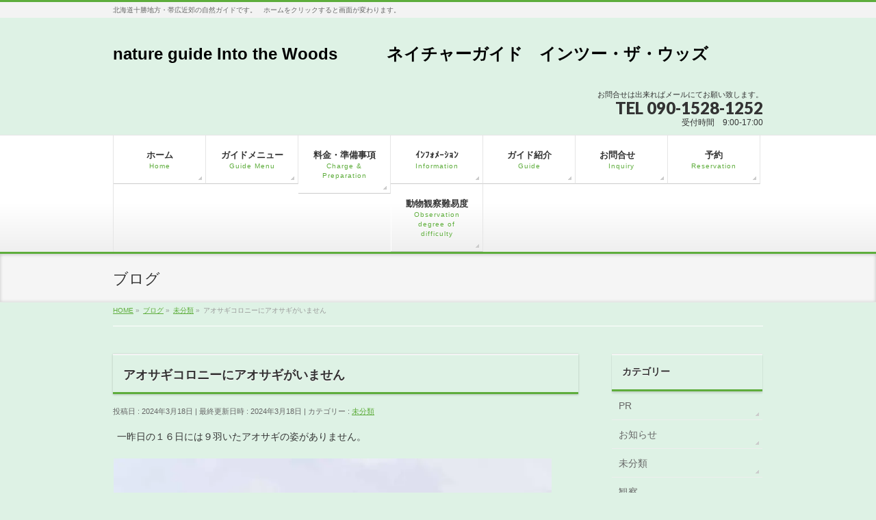

--- FILE ---
content_type: text/html; charset=UTF-8
request_url: http://intothewoods.jp/2024/03/18/%E3%82%A2%E3%82%AA%E3%82%B5%E3%82%AE%E3%82%B3%E3%83%AD%E3%83%8B%E3%83%BC%E3%81%AB%E3%82%A2%E3%82%AA%E3%82%B5%E3%82%AE%E3%81%8C%E3%81%84%E3%81%BE%E3%81%9B%E3%82%93/
body_size: 13042
content:
<!DOCTYPE html>
<!--[if IE]>
<meta http-equiv="X-UA-Compatible" content="IE=Edge">
<![endif]-->
<html xmlns:fb="http://ogp.me/ns/fb#" lang="ja">
<head>
<meta charset="UTF-8" />
<title>アオサギコロニーにアオサギがいません | nature guide Into the Woods　　　ネイチャーガイド　インツー・ザ・ウッズ</title>
<link rel="start" href="http://intothewoods.jp" title="HOME" />

<meta id="viewport" name="viewport" content="width=device-width, initial-scale=1">
<meta name='robots' content='max-image-preview:large' />
<meta name="keywords" content="北海道の自然ガイド,十勝の自然ガイド,ウサギの店長ちびすけ,nature guide in Hokkaido,ネイチャーガイド中村達嗣,nature guide in Tokachi,nature guide in East Hokkaido, " />
<link rel='dns-prefetch' href='//s0.wp.com' />
<link rel='dns-prefetch' href='//secure.gravatar.com' />
<link rel='dns-prefetch' href='//html5shiv.googlecode.com' />
<link rel='dns-prefetch' href='//maxcdn.bootstrapcdn.com' />
<link rel='dns-prefetch' href='//fonts.googleapis.com' />
<link rel="alternate" type="application/rss+xml" title="nature guide Into the Woods　　　ネイチャーガイド　インツー・ザ・ウッズ &raquo; フィード" href="http://intothewoods.jp/feed/" />
<link rel="alternate" type="application/rss+xml" title="nature guide Into the Woods　　　ネイチャーガイド　インツー・ザ・ウッズ &raquo; コメントフィード" href="http://intothewoods.jp/comments/feed/" />
<link rel="alternate" type="application/rss+xml" title="nature guide Into the Woods　　　ネイチャーガイド　インツー・ザ・ウッズ &raquo; アオサギコロニーにアオサギがいません のコメントのフィード" href="http://intothewoods.jp/2024/03/18/%e3%82%a2%e3%82%aa%e3%82%b5%e3%82%ae%e3%82%b3%e3%83%ad%e3%83%8b%e3%83%bc%e3%81%ab%e3%82%a2%e3%82%aa%e3%82%b5%e3%82%ae%e3%81%8c%e3%81%84%e3%81%be%e3%81%9b%e3%82%93/feed/" />
<meta name="description" content="一昨日の１６日には９羽いたアオサギの姿がありません。いるのはカラスばかりです。どこかにいるかと探したらいましたいました昨夜降った新雪の上と上空に空のアオサギたちを見ていると続々と降りてきます。その総数は４６羽です。一昨日の９羽がウソのようです。後ろに離れていた２羽が飛んできて群れに合流です。ちょっとアップで見てみましょう。先頭の１羽" />
<script type="text/javascript">
window._wpemojiSettings = {"baseUrl":"https:\/\/s.w.org\/images\/core\/emoji\/14.0.0\/72x72\/","ext":".png","svgUrl":"https:\/\/s.w.org\/images\/core\/emoji\/14.0.0\/svg\/","svgExt":".svg","source":{"concatemoji":"http:\/\/intothewoods.jp\/wp-includes\/js\/wp-emoji-release.min.js?ver=6.2.8"}};
/*! This file is auto-generated */
!function(e,a,t){var n,r,o,i=a.createElement("canvas"),p=i.getContext&&i.getContext("2d");function s(e,t){p.clearRect(0,0,i.width,i.height),p.fillText(e,0,0);e=i.toDataURL();return p.clearRect(0,0,i.width,i.height),p.fillText(t,0,0),e===i.toDataURL()}function c(e){var t=a.createElement("script");t.src=e,t.defer=t.type="text/javascript",a.getElementsByTagName("head")[0].appendChild(t)}for(o=Array("flag","emoji"),t.supports={everything:!0,everythingExceptFlag:!0},r=0;r<o.length;r++)t.supports[o[r]]=function(e){if(p&&p.fillText)switch(p.textBaseline="top",p.font="600 32px Arial",e){case"flag":return s("\ud83c\udff3\ufe0f\u200d\u26a7\ufe0f","\ud83c\udff3\ufe0f\u200b\u26a7\ufe0f")?!1:!s("\ud83c\uddfa\ud83c\uddf3","\ud83c\uddfa\u200b\ud83c\uddf3")&&!s("\ud83c\udff4\udb40\udc67\udb40\udc62\udb40\udc65\udb40\udc6e\udb40\udc67\udb40\udc7f","\ud83c\udff4\u200b\udb40\udc67\u200b\udb40\udc62\u200b\udb40\udc65\u200b\udb40\udc6e\u200b\udb40\udc67\u200b\udb40\udc7f");case"emoji":return!s("\ud83e\udef1\ud83c\udffb\u200d\ud83e\udef2\ud83c\udfff","\ud83e\udef1\ud83c\udffb\u200b\ud83e\udef2\ud83c\udfff")}return!1}(o[r]),t.supports.everything=t.supports.everything&&t.supports[o[r]],"flag"!==o[r]&&(t.supports.everythingExceptFlag=t.supports.everythingExceptFlag&&t.supports[o[r]]);t.supports.everythingExceptFlag=t.supports.everythingExceptFlag&&!t.supports.flag,t.DOMReady=!1,t.readyCallback=function(){t.DOMReady=!0},t.supports.everything||(n=function(){t.readyCallback()},a.addEventListener?(a.addEventListener("DOMContentLoaded",n,!1),e.addEventListener("load",n,!1)):(e.attachEvent("onload",n),a.attachEvent("onreadystatechange",function(){"complete"===a.readyState&&t.readyCallback()})),(e=t.source||{}).concatemoji?c(e.concatemoji):e.wpemoji&&e.twemoji&&(c(e.twemoji),c(e.wpemoji)))}(window,document,window._wpemojiSettings);
</script>
<style type="text/css">
img.wp-smiley,
img.emoji {
	display: inline !important;
	border: none !important;
	box-shadow: none !important;
	height: 1em !important;
	width: 1em !important;
	margin: 0 0.07em !important;
	vertical-align: -0.1em !important;
	background: none !important;
	padding: 0 !important;
}
</style>
	<link rel='stylesheet' id='wp-block-library-css' href='http://intothewoods.jp/wp-includes/css/dist/block-library/style.min.css?ver=6.2.8' type='text/css' media='all' />
<link rel='stylesheet' id='classic-theme-styles-css' href='http://intothewoods.jp/wp-includes/css/classic-themes.min.css?ver=6.2.8' type='text/css' media='all' />
<style id='global-styles-inline-css' type='text/css'>
body{--wp--preset--color--black: #000000;--wp--preset--color--cyan-bluish-gray: #abb8c3;--wp--preset--color--white: #ffffff;--wp--preset--color--pale-pink: #f78da7;--wp--preset--color--vivid-red: #cf2e2e;--wp--preset--color--luminous-vivid-orange: #ff6900;--wp--preset--color--luminous-vivid-amber: #fcb900;--wp--preset--color--light-green-cyan: #7bdcb5;--wp--preset--color--vivid-green-cyan: #00d084;--wp--preset--color--pale-cyan-blue: #8ed1fc;--wp--preset--color--vivid-cyan-blue: #0693e3;--wp--preset--color--vivid-purple: #9b51e0;--wp--preset--gradient--vivid-cyan-blue-to-vivid-purple: linear-gradient(135deg,rgba(6,147,227,1) 0%,rgb(155,81,224) 100%);--wp--preset--gradient--light-green-cyan-to-vivid-green-cyan: linear-gradient(135deg,rgb(122,220,180) 0%,rgb(0,208,130) 100%);--wp--preset--gradient--luminous-vivid-amber-to-luminous-vivid-orange: linear-gradient(135deg,rgba(252,185,0,1) 0%,rgba(255,105,0,1) 100%);--wp--preset--gradient--luminous-vivid-orange-to-vivid-red: linear-gradient(135deg,rgba(255,105,0,1) 0%,rgb(207,46,46) 100%);--wp--preset--gradient--very-light-gray-to-cyan-bluish-gray: linear-gradient(135deg,rgb(238,238,238) 0%,rgb(169,184,195) 100%);--wp--preset--gradient--cool-to-warm-spectrum: linear-gradient(135deg,rgb(74,234,220) 0%,rgb(151,120,209) 20%,rgb(207,42,186) 40%,rgb(238,44,130) 60%,rgb(251,105,98) 80%,rgb(254,248,76) 100%);--wp--preset--gradient--blush-light-purple: linear-gradient(135deg,rgb(255,206,236) 0%,rgb(152,150,240) 100%);--wp--preset--gradient--blush-bordeaux: linear-gradient(135deg,rgb(254,205,165) 0%,rgb(254,45,45) 50%,rgb(107,0,62) 100%);--wp--preset--gradient--luminous-dusk: linear-gradient(135deg,rgb(255,203,112) 0%,rgb(199,81,192) 50%,rgb(65,88,208) 100%);--wp--preset--gradient--pale-ocean: linear-gradient(135deg,rgb(255,245,203) 0%,rgb(182,227,212) 50%,rgb(51,167,181) 100%);--wp--preset--gradient--electric-grass: linear-gradient(135deg,rgb(202,248,128) 0%,rgb(113,206,126) 100%);--wp--preset--gradient--midnight: linear-gradient(135deg,rgb(2,3,129) 0%,rgb(40,116,252) 100%);--wp--preset--duotone--dark-grayscale: url('#wp-duotone-dark-grayscale');--wp--preset--duotone--grayscale: url('#wp-duotone-grayscale');--wp--preset--duotone--purple-yellow: url('#wp-duotone-purple-yellow');--wp--preset--duotone--blue-red: url('#wp-duotone-blue-red');--wp--preset--duotone--midnight: url('#wp-duotone-midnight');--wp--preset--duotone--magenta-yellow: url('#wp-duotone-magenta-yellow');--wp--preset--duotone--purple-green: url('#wp-duotone-purple-green');--wp--preset--duotone--blue-orange: url('#wp-duotone-blue-orange');--wp--preset--font-size--small: 13px;--wp--preset--font-size--medium: 20px;--wp--preset--font-size--large: 36px;--wp--preset--font-size--x-large: 42px;--wp--preset--spacing--20: 0.44rem;--wp--preset--spacing--30: 0.67rem;--wp--preset--spacing--40: 1rem;--wp--preset--spacing--50: 1.5rem;--wp--preset--spacing--60: 2.25rem;--wp--preset--spacing--70: 3.38rem;--wp--preset--spacing--80: 5.06rem;--wp--preset--shadow--natural: 6px 6px 9px rgba(0, 0, 0, 0.2);--wp--preset--shadow--deep: 12px 12px 50px rgba(0, 0, 0, 0.4);--wp--preset--shadow--sharp: 6px 6px 0px rgba(0, 0, 0, 0.2);--wp--preset--shadow--outlined: 6px 6px 0px -3px rgba(255, 255, 255, 1), 6px 6px rgba(0, 0, 0, 1);--wp--preset--shadow--crisp: 6px 6px 0px rgba(0, 0, 0, 1);}:where(.is-layout-flex){gap: 0.5em;}body .is-layout-flow > .alignleft{float: left;margin-inline-start: 0;margin-inline-end: 2em;}body .is-layout-flow > .alignright{float: right;margin-inline-start: 2em;margin-inline-end: 0;}body .is-layout-flow > .aligncenter{margin-left: auto !important;margin-right: auto !important;}body .is-layout-constrained > .alignleft{float: left;margin-inline-start: 0;margin-inline-end: 2em;}body .is-layout-constrained > .alignright{float: right;margin-inline-start: 2em;margin-inline-end: 0;}body .is-layout-constrained > .aligncenter{margin-left: auto !important;margin-right: auto !important;}body .is-layout-constrained > :where(:not(.alignleft):not(.alignright):not(.alignfull)){max-width: var(--wp--style--global--content-size);margin-left: auto !important;margin-right: auto !important;}body .is-layout-constrained > .alignwide{max-width: var(--wp--style--global--wide-size);}body .is-layout-flex{display: flex;}body .is-layout-flex{flex-wrap: wrap;align-items: center;}body .is-layout-flex > *{margin: 0;}:where(.wp-block-columns.is-layout-flex){gap: 2em;}.has-black-color{color: var(--wp--preset--color--black) !important;}.has-cyan-bluish-gray-color{color: var(--wp--preset--color--cyan-bluish-gray) !important;}.has-white-color{color: var(--wp--preset--color--white) !important;}.has-pale-pink-color{color: var(--wp--preset--color--pale-pink) !important;}.has-vivid-red-color{color: var(--wp--preset--color--vivid-red) !important;}.has-luminous-vivid-orange-color{color: var(--wp--preset--color--luminous-vivid-orange) !important;}.has-luminous-vivid-amber-color{color: var(--wp--preset--color--luminous-vivid-amber) !important;}.has-light-green-cyan-color{color: var(--wp--preset--color--light-green-cyan) !important;}.has-vivid-green-cyan-color{color: var(--wp--preset--color--vivid-green-cyan) !important;}.has-pale-cyan-blue-color{color: var(--wp--preset--color--pale-cyan-blue) !important;}.has-vivid-cyan-blue-color{color: var(--wp--preset--color--vivid-cyan-blue) !important;}.has-vivid-purple-color{color: var(--wp--preset--color--vivid-purple) !important;}.has-black-background-color{background-color: var(--wp--preset--color--black) !important;}.has-cyan-bluish-gray-background-color{background-color: var(--wp--preset--color--cyan-bluish-gray) !important;}.has-white-background-color{background-color: var(--wp--preset--color--white) !important;}.has-pale-pink-background-color{background-color: var(--wp--preset--color--pale-pink) !important;}.has-vivid-red-background-color{background-color: var(--wp--preset--color--vivid-red) !important;}.has-luminous-vivid-orange-background-color{background-color: var(--wp--preset--color--luminous-vivid-orange) !important;}.has-luminous-vivid-amber-background-color{background-color: var(--wp--preset--color--luminous-vivid-amber) !important;}.has-light-green-cyan-background-color{background-color: var(--wp--preset--color--light-green-cyan) !important;}.has-vivid-green-cyan-background-color{background-color: var(--wp--preset--color--vivid-green-cyan) !important;}.has-pale-cyan-blue-background-color{background-color: var(--wp--preset--color--pale-cyan-blue) !important;}.has-vivid-cyan-blue-background-color{background-color: var(--wp--preset--color--vivid-cyan-blue) !important;}.has-vivid-purple-background-color{background-color: var(--wp--preset--color--vivid-purple) !important;}.has-black-border-color{border-color: var(--wp--preset--color--black) !important;}.has-cyan-bluish-gray-border-color{border-color: var(--wp--preset--color--cyan-bluish-gray) !important;}.has-white-border-color{border-color: var(--wp--preset--color--white) !important;}.has-pale-pink-border-color{border-color: var(--wp--preset--color--pale-pink) !important;}.has-vivid-red-border-color{border-color: var(--wp--preset--color--vivid-red) !important;}.has-luminous-vivid-orange-border-color{border-color: var(--wp--preset--color--luminous-vivid-orange) !important;}.has-luminous-vivid-amber-border-color{border-color: var(--wp--preset--color--luminous-vivid-amber) !important;}.has-light-green-cyan-border-color{border-color: var(--wp--preset--color--light-green-cyan) !important;}.has-vivid-green-cyan-border-color{border-color: var(--wp--preset--color--vivid-green-cyan) !important;}.has-pale-cyan-blue-border-color{border-color: var(--wp--preset--color--pale-cyan-blue) !important;}.has-vivid-cyan-blue-border-color{border-color: var(--wp--preset--color--vivid-cyan-blue) !important;}.has-vivid-purple-border-color{border-color: var(--wp--preset--color--vivid-purple) !important;}.has-vivid-cyan-blue-to-vivid-purple-gradient-background{background: var(--wp--preset--gradient--vivid-cyan-blue-to-vivid-purple) !important;}.has-light-green-cyan-to-vivid-green-cyan-gradient-background{background: var(--wp--preset--gradient--light-green-cyan-to-vivid-green-cyan) !important;}.has-luminous-vivid-amber-to-luminous-vivid-orange-gradient-background{background: var(--wp--preset--gradient--luminous-vivid-amber-to-luminous-vivid-orange) !important;}.has-luminous-vivid-orange-to-vivid-red-gradient-background{background: var(--wp--preset--gradient--luminous-vivid-orange-to-vivid-red) !important;}.has-very-light-gray-to-cyan-bluish-gray-gradient-background{background: var(--wp--preset--gradient--very-light-gray-to-cyan-bluish-gray) !important;}.has-cool-to-warm-spectrum-gradient-background{background: var(--wp--preset--gradient--cool-to-warm-spectrum) !important;}.has-blush-light-purple-gradient-background{background: var(--wp--preset--gradient--blush-light-purple) !important;}.has-blush-bordeaux-gradient-background{background: var(--wp--preset--gradient--blush-bordeaux) !important;}.has-luminous-dusk-gradient-background{background: var(--wp--preset--gradient--luminous-dusk) !important;}.has-pale-ocean-gradient-background{background: var(--wp--preset--gradient--pale-ocean) !important;}.has-electric-grass-gradient-background{background: var(--wp--preset--gradient--electric-grass) !important;}.has-midnight-gradient-background{background: var(--wp--preset--gradient--midnight) !important;}.has-small-font-size{font-size: var(--wp--preset--font-size--small) !important;}.has-medium-font-size{font-size: var(--wp--preset--font-size--medium) !important;}.has-large-font-size{font-size: var(--wp--preset--font-size--large) !important;}.has-x-large-font-size{font-size: var(--wp--preset--font-size--x-large) !important;}
.wp-block-navigation a:where(:not(.wp-element-button)){color: inherit;}
:where(.wp-block-columns.is-layout-flex){gap: 2em;}
.wp-block-pullquote{font-size: 1.5em;line-height: 1.6;}
</style>
<link rel='stylesheet' id='contact-form-7-css' href='http://intothewoods.jp/wp-content/plugins/contact-form-7/includes/css/styles.css?ver=5.3.2' type='text/css' media='all' />
<link rel='stylesheet' id='Biz_Vektor_common_style-css' href='http://intothewoods.jp/wp-content/themes/biz-vektor/css/bizvektor_common_min.css?ver=1.8.15' type='text/css' media='all' />
<link rel='stylesheet' id='Biz_Vektor_Design_style-css' href='http://intothewoods.jp/wp-content/themes/biz-vektor/design_skins/002/002.css?ver=1.8.15' type='text/css' media='all' />
<link rel='stylesheet' id='Biz_Vektor_plugin_sns_style-css' href='http://intothewoods.jp/wp-content/themes/biz-vektor/plugins/sns/style_bizvektor_sns.css?ver=6.2.8' type='text/css' media='all' />
<link rel='stylesheet' id='Biz_Vektor_add_font_awesome-css' href='//maxcdn.bootstrapcdn.com/font-awesome/4.3.0/css/font-awesome.min.css?ver=6.2.8' type='text/css' media='all' />
<link rel='stylesheet' id='Biz_Vektor_add_web_fonts-css' href='//fonts.googleapis.com/css?family=Droid+Sans%3A700%7CLato%3A900%7CAnton&#038;ver=6.2.8' type='text/css' media='all' />
<link rel='stylesheet' id='social-logos-css' href='http://intothewoods.jp/wp-content/plugins/jetpack/_inc/social-logos/social-logos.min.css?ver=1' type='text/css' media='all' />
<link rel='stylesheet' id='jetpack_css-css' href='http://intothewoods.jp/wp-content/plugins/jetpack/css/jetpack.css?ver=7.1.5' type='text/css' media='all' />
<script type='text/javascript' src='http://intothewoods.jp/wp-includes/js/jquery/jquery.min.js?ver=3.6.4' id='jquery-core-js'></script>
<script type='text/javascript' src='http://intothewoods.jp/wp-includes/js/jquery/jquery-migrate.min.js?ver=3.4.0' id='jquery-migrate-js'></script>
<script type='text/javascript' id='jetpack_related-posts-js-extra'>
/* <![CDATA[ */
var related_posts_js_options = {"post_heading":"h4"};
/* ]]> */
</script>
<script type='text/javascript' src='http://intothewoods.jp/wp-content/plugins/jetpack/_inc/build/related-posts/related-posts.min.js?ver=20190204' id='jetpack_related-posts-js'></script>
<script type='text/javascript' src='//html5shiv.googlecode.com/svn/trunk/html5.js' id='html5shiv-js'></script>
<link rel="https://api.w.org/" href="http://intothewoods.jp/wp-json/" /><link rel="alternate" type="application/json" href="http://intothewoods.jp/wp-json/wp/v2/posts/40518" /><link rel="EditURI" type="application/rsd+xml" title="RSD" href="http://intothewoods.jp/xmlrpc.php?rsd" />
<link rel="wlwmanifest" type="application/wlwmanifest+xml" href="http://intothewoods.jp/wp-includes/wlwmanifest.xml" />
<link rel="canonical" href="http://intothewoods.jp/2024/03/18/%e3%82%a2%e3%82%aa%e3%82%b5%e3%82%ae%e3%82%b3%e3%83%ad%e3%83%8b%e3%83%bc%e3%81%ab%e3%82%a2%e3%82%aa%e3%82%b5%e3%82%ae%e3%81%8c%e3%81%84%e3%81%be%e3%81%9b%e3%82%93/" />
<link rel='shortlink' href='https://wp.me/p7ooOd-axw' />
<link rel="alternate" type="application/json+oembed" href="http://intothewoods.jp/wp-json/oembed/1.0/embed?url=http%3A%2F%2Fintothewoods.jp%2F2024%2F03%2F18%2F%25e3%2582%25a2%25e3%2582%25aa%25e3%2582%25b5%25e3%2582%25ae%25e3%2582%25b3%25e3%2583%25ad%25e3%2583%258b%25e3%2583%25bc%25e3%2581%25ab%25e3%2582%25a2%25e3%2582%25aa%25e3%2582%25b5%25e3%2582%25ae%25e3%2581%258c%25e3%2581%2584%25e3%2581%25be%25e3%2581%259b%25e3%2582%2593%2F" />
<link rel="alternate" type="text/xml+oembed" href="http://intothewoods.jp/wp-json/oembed/1.0/embed?url=http%3A%2F%2Fintothewoods.jp%2F2024%2F03%2F18%2F%25e3%2582%25a2%25e3%2582%25aa%25e3%2582%25b5%25e3%2582%25ae%25e3%2582%25b3%25e3%2583%25ad%25e3%2583%258b%25e3%2583%25bc%25e3%2581%25ab%25e3%2582%25a2%25e3%2582%25aa%25e3%2582%25b5%25e3%2582%25ae%25e3%2581%258c%25e3%2581%2584%25e3%2581%25be%25e3%2581%259b%25e3%2582%2593%2F&#038;format=xml" />

<link rel='dns-prefetch' href='//v0.wordpress.com'/>
<link rel='dns-prefetch' href='//i0.wp.com'/>
<link rel='dns-prefetch' href='//i1.wp.com'/>
<link rel='dns-prefetch' href='//i2.wp.com'/>
<style type='text/css'>img#wpstats{display:none}</style><!-- [ BizVektor OGP ] -->
<meta property="og:site_name" content="nature guide Into the Woods　　　ネイチャーガイド　インツー・ザ・ウッズ" />
<meta property="og:url" content="http://intothewoods.jp/2024/03/18/%e3%82%a2%e3%82%aa%e3%82%b5%e3%82%ae%e3%82%b3%e3%83%ad%e3%83%8b%e3%83%bc%e3%81%ab%e3%82%a2%e3%82%aa%e3%82%b5%e3%82%ae%e3%81%8c%e3%81%84%e3%81%be%e3%81%9b%e3%82%93/" />
<meta property="fb:app_id" content="" />
<meta property="og:type" content="article" />
<meta property="og:title" content="アオサギコロニーにアオサギがいません | nature guide Into the Woods　　　ネイチャーガイド　インツー・ザ・ウッズ" />
<meta property="og:description" content=" 一昨日の１６日には９羽いたアオサギの姿がありません。        いるのはカラスばかりです。        どこかにいるかと探したら        いましたいました昨夜降った新雪の上と上空に        空のアオサギたちを見ていると        続々と降りてきます。        その総数は４６羽です。一昨日の９羽がウソのようです。        後ろに離れていた２羽が飛んできて        群れに合流です。        ちょっとアップで見てみましょう。先頭の１羽" />
<!-- [ /BizVektor OGP ] -->
<!--[if lte IE 8]>
<link rel="stylesheet" type="text/css" media="all" href="http://intothewoods.jp/wp-content/themes/biz-vektor/design_skins/002/002_oldie.css" />
<![endif]-->
<link rel="pingback" href="http://intothewoods.jp/xmlrpc.php" />
<style type="text/css">.recentcomments a{display:inline !important;padding:0 !important;margin:0 !important;}</style><style>.simplemap img{max-width:none !important;padding:0 !important;margin:0 !important;}.staticmap,.staticmap img{max-width:100% !important;height:auto !important;}.simplemap .simplemap-content{display:none;}</style>
<style type="text/css" id="custom-background-css">
body.custom-background { background-color: #def2e5; }
</style>
	
<!-- Jetpack Open Graph Tags -->
<meta property="og:type" content="article" />
<meta property="og:title" content="アオサギコロニーにアオサギがいません" />
<meta property="og:url" content="http://intothewoods.jp/2024/03/18/%e3%82%a2%e3%82%aa%e3%82%b5%e3%82%ae%e3%82%b3%e3%83%ad%e3%83%8b%e3%83%bc%e3%81%ab%e3%82%a2%e3%82%aa%e3%82%b5%e3%82%ae%e3%81%8c%e3%81%84%e3%81%be%e3%81%9b%e3%82%93/" />
<meta property="og:description" content="一昨日の１６日には９羽いたアオサギの姿がありません。 いるのはカラスばかりです。 どこかにいるかと探したら い&hellip;" />
<meta property="article:published_time" content="2024-03-18T07:10:11+00:00" />
<meta property="article:modified_time" content="2024-03-18T07:11:27+00:00" />
<meta property="og:site_name" content="nature guide Into the Woods　　　ネイチャーガイド　インツー・ザ・ウッズ" />
<meta property="og:image" content="http://intothewoods.jp/wp-content/uploads/2024/03/DSC_7936_01.jpg" />
<meta property="og:image:width" content="1200" />
<meta property="og:image:height" content="849" />
<meta property="og:locale" content="ja_JP" />
<meta name="twitter:text:title" content="アオサギコロニーにアオサギがいません" />
<meta name="twitter:card" content="summary" />

<!-- End Jetpack Open Graph Tags -->
<style type="text/css">
/*-------------------------------------------*/
/*	menu divide
/*-------------------------------------------*/
@media (min-width: 970px) {
#gMenu .menu > li { width:135px; text-align:center; }
#gMenu .menu > li.current_menu_item,
#gMenu .menu > li.current-menu-item,
#gMenu .menu > li.current-menu-ancestor,
#gMenu .menu > li.current_page_item,
#gMenu .menu > li.current_page_ancestor,
#gMenu .menu > li.current-page-ancestor { width:139px; }
}
</style>
<!--[if lte IE 8]>
<style type="text/css">
#gMenu .menu li { width:135px; text-align:center; }
#gMenu .menu li.current_page_item,
#gMenu .menu li.current_page_ancestor { width:139px; }
</style>
<![endif]-->
<style type="text/css">
/*-------------------------------------------*/
/*	font
/*-------------------------------------------*/
h1,h2,h3,h4,h4,h5,h6,#header #site-title,#pageTitBnr #pageTitInner #pageTit,#content .leadTxt,#sideTower .localHead {font-family: "ヒラギノ角ゴ Pro W3","Hiragino Kaku Gothic Pro","メイリオ",Meiryo,Osaka,"ＭＳ Ｐゴシック","MS PGothic",sans-serif; }
#pageTitBnr #pageTitInner #pageTit { font-weight:lighter; }
#gMenu .menu li a strong {font-family: "ヒラギノ角ゴ Pro W3","Hiragino Kaku Gothic Pro","メイリオ",Meiryo,Osaka,"ＭＳ Ｐゴシック","MS PGothic",sans-serif; }
</style>
<link rel="stylesheet" href="http://intothewoods.jp/wp-content/themes/biz-vektor/style.css" type="text/css" media="all" />
</head>

<body class="post-template-default single single-post postid-40518 single-format-standard custom-background two-column right-sidebar">

<div id="fb-root"></div>

<div id="wrap">

<!--[if lte IE 8]>
<div id="eradi_ie_box">
<div class="alert_title">ご利用の Internet Exproler は古すぎます。</div>
<p>このウェブサイトはあなたがご利用の Internet Explorer をサポートしていないため、正しく表示・動作しません。<br />
古い Internet Exproler はセキュリティーの問題があるため、新しいブラウザに移行する事が強く推奨されています。<br />
最新の Internet Exproler を利用するか、<a href="https://www.google.co.jp/chrome/browser/index.html" target="_blank">Chrome</a> や <a href="https://www.mozilla.org/ja/firefox/new/" target="_blank">Firefox</a> など、より早くて快適なブラウザをご利用ください。</p>
</div>
<![endif]-->

<!-- [ #headerTop ] -->
<div id="headerTop">
<div class="innerBox">
<div id="site-description">北海道十勝地方・帯広近郊の自然ガイドです。　ホームをクリックすると画面が変わります。</div>
</div>
</div><!-- [ /#headerTop ] -->

<!-- [ #header ] -->
<div id="header">
<div id="headerInner" class="innerBox">
<!-- [ #headLogo ] -->
<div id="site-title">
<a href="http://intothewoods.jp/" title="nature guide Into the Woods　　　ネイチャーガイド　インツー・ザ・ウッズ" rel="home">
nature guide Into the Woods　　　ネイチャーガイド　インツー・ザ・ウッズ</a>
</div>
<!-- [ /#headLogo ] -->

<!-- [ #headContact ] -->
<div id="headContact" class="itemClose" onclick="showHide('headContact');"><div id="headContactInner">
<div id="headContactTxt">お問合せは出来ればメールにてお願い致します。</div>
<div id="headContactTel">TEL 090-1528-1252</div>
<div id="headContactTime">受付時間　9:00-17:00</div>
</div></div><!-- [ /#headContact ] -->

</div>
<!-- #headerInner -->
</div>
<!-- [ /#header ] -->


<!-- [ #gMenu ] -->
<div id="gMenu" class="itemClose">
<div id="gMenuInner" class="innerBox">
<h3 class="assistive-text" onclick="showHide('gMenu');"><span>MENU</span></h3>
<div class="skip-link screen-reader-text">
	<a href="#content" title="メニューを飛ばす">メニューを飛ばす</a>
</div>
<div class="menu-%e3%83%9b%e3%83%bc%e3%83%a0-container"><ul id="menu-%e3%83%9b%e3%83%bc%e3%83%a0" class="menu"><li id="menu-item-310" class="menu-item menu-item-type-post_type menu-item-object-page"><a href="http://intothewoods.jp/welcome-to-east-hokkaido/"><strong>ホーム</strong><span>Home</span></a></li>
<li id="menu-item-311" class="menu-item menu-item-type-post_type menu-item-object-page"><a href="http://intothewoods.jp/%e3%82%ac%e3%82%a4%e3%83%89%e3%83%a1%e3%83%8b%e3%83%a5%e3%83%bc%e3%80%80guide-menu/"><strong>ガイドメニュー</strong><span>Guide Menu</span></a></li>
<li id="menu-item-312" class="menu-item menu-item-type-post_type menu-item-object-page"><a href="http://intothewoods.jp/%e6%96%99%e9%87%91%e3%83%bb%e6%ba%96%e5%82%99%e4%ba%8b%e9%a0%85%e3%80%80charge-preparations/"><strong>料金・準備事項</strong><span>Charge &#038; Preparation</span></a></li>
<li id="menu-item-313" class="menu-item menu-item-type-post_type menu-item-object-page"><a href="http://intothewoods.jp/%e3%82%a4%e3%83%b3%e3%83%95%e3%82%a9%e3%83%a1%e3%83%bc%e3%82%b7%e3%83%a7%e3%83%b3%e3%80%80informations/"><strong>ｲﾝﾌｫﾒｰｼｮﾝ</strong><span>Information</span></a></li>
<li id="menu-item-314" class="menu-item menu-item-type-post_type menu-item-object-page"><a href="http://intothewoods.jp/%e3%82%ac%e3%82%a4%e3%83%89%e7%b4%b9%e4%bb%8b%e3%80%80guide/"><strong>ガイド紹介</strong><span>Guide</span></a></li>
<li id="menu-item-474" class="menu-item menu-item-type-post_type menu-item-object-page"><a href="http://intothewoods.jp/%e3%81%8a%e5%95%8f%e5%90%88%e3%81%9b%e3%80%80inquiry/"><strong>お問合せ　</strong><span>Inquiry</span></a></li>
<li id="menu-item-315" class="menu-item menu-item-type-post_type menu-item-object-page menu-item-has-children"><a href="http://intothewoods.jp/%e4%ba%88%e7%b4%84%e3%80%80reservation/"><strong>予約</strong><span>Reservation</span></a>
<ul class="sub-menu">
	<li id="menu-item-316" class="menu-item menu-item-type-post_type menu-item-object-page"><a href="http://intothewoods.jp/%e4%ba%88%e7%b4%84%e5%89%8d%e3%81%ab%e3%81%8a%e8%aa%ad%e3%81%bf%e4%b8%8b%e3%81%95%e3%81%84/">予約前にお読み下さい Please read before a reservation</a></li>
</ul>
</li>
<li id="menu-item-1856" class="menu-item menu-item-type-post_type menu-item-object-page"><a href="http://intothewoods.jp/%e5%8b%95%e7%89%a9%e3%83%bb%e9%b3%a5%e9%a1%9e%e3%80%80%e8%a6%b3%e5%af%9f%e9%9b%a3%e6%98%93%e5%ba%a6%e3%80%80animals%e3%83%bbwild-birds-observation-degree-of-difficulty/"><strong>動物観察難易度</strong><span>Observation degree of difficulty</span></a></li>
</ul></div>
</div><!-- [ /#gMenuInner ] -->
</div>
<!-- [ /#gMenu ] -->


<div id="pageTitBnr">
<div class="innerBox">
<div id="pageTitInner">
<div id="pageTit">
ブログ</div>
</div><!-- [ /#pageTitInner ] -->
</div>
</div><!-- [ /#pageTitBnr ] -->
<!-- [ #panList ] -->
<div id="panList">
<div id="panListInner" class="innerBox">
<ul><li id="panHome"><a href="http://intothewoods.jp"><span>HOME</span></a> &raquo; </li><li itemscope itemtype="http://data-vocabulary.org/Breadcrumb"><a href="https://intothewoods.jp" itemprop="url"><span itemprop="title">ブログ</span></a> &raquo; </li><li itemscope itemtype="http://data-vocabulary.org/Breadcrumb"><a href="http://intothewoods.jp/category/%e6%9c%aa%e5%88%86%e9%a1%9e/" itemprop="url"><span itemprop="title">未分類</span></a> &raquo; </li><li><span>アオサギコロニーにアオサギがいません</span></li></ul></div>
</div>
<!-- [ /#panList ] -->

<div id="main">
<!-- [ #container ] -->
<div id="container" class="innerBox">
	<!-- [ #content ] -->
	<div id="content" class="content">

<!-- [ #post- ] -->
<div id="post-40518" class="post-40518 post type-post status-publish format-standard hentry category-1">
		<h1 class="entryPostTitle entry-title">アオサギコロニーにアオサギがいません</h1>
	<div class="entry-meta">
<span class="published">投稿日 : 2024年3月18日</span>
<span class="updated entry-meta-items">最終更新日時 : 2024年3月18日</span>
<span class="vcard author entry-meta-items">投稿者 : <span class="fn">morino-tatsujin</span></span>
<span class="tags entry-meta-items">カテゴリー :  <a href="http://intothewoods.jp/category/%e6%9c%aa%e5%88%86%e9%a1%9e/" rel="tag">未分類</a></span>
</div>
<!-- .entry-meta -->	<div class="entry-content post-content">
		
<p>一昨日の１６日には９羽いたアオサギの姿がありません。</p>



<figure class="wp-block-image size-large"><img data-attachment-id="40516" data-permalink="http://intothewoods.jp/dsc_7937-3/" data-orig-file="https://i0.wp.com/intothewoods.jp/wp-content/uploads/2024/03/DSC_7937.jpg?fit=1200%2C800" data-orig-size="1200,800" data-comments-opened="0" data-image-meta="{&quot;aperture&quot;:&quot;8&quot;,&quot;credit&quot;:&quot;TATSUJI NAKAMURA&quot;,&quot;camera&quot;:&quot;NIKON Z 50&quot;,&quot;caption&quot;:&quot;&quot;,&quot;created_timestamp&quot;:&quot;1710757166&quot;,&quot;copyright&quot;:&quot;TATSUJI NAKAMURAA&quot;,&quot;focal_length&quot;:&quot;50&quot;,&quot;iso&quot;:&quot;100&quot;,&quot;shutter_speed&quot;:&quot;0.002&quot;,&quot;title&quot;:&quot;&quot;,&quot;orientation&quot;:&quot;1&quot;}" data-image-title="DSC_7937" data-image-description="" data-medium-file="https://i0.wp.com/intothewoods.jp/wp-content/uploads/2024/03/DSC_7937.jpg?fit=300%2C200" data-large-file="https://i0.wp.com/intothewoods.jp/wp-content/uploads/2024/03/DSC_7937.jpg?fit=640%2C427" decoding="async" width="640" height="427" src="https://i0.wp.com/intothewoods.jp/wp-content/uploads/2024/03/DSC_7937.jpg?resize=640%2C427" alt="" class="wp-image-40516" srcset="https://i0.wp.com/intothewoods.jp/wp-content/uploads/2024/03/DSC_7937.jpg?resize=1024%2C683 1024w, https://i0.wp.com/intothewoods.jp/wp-content/uploads/2024/03/DSC_7937.jpg?resize=300%2C200 300w, https://i0.wp.com/intothewoods.jp/wp-content/uploads/2024/03/DSC_7937.jpg?resize=768%2C512 768w, https://i0.wp.com/intothewoods.jp/wp-content/uploads/2024/03/DSC_7937.jpg?w=1200 1200w" sizes="(max-width: 640px) 100vw, 640px" data-recalc-dims="1" /></figure>



<p>いるのはカラスばかりです。</p>



<figure class="wp-block-image size-large"><img data-attachment-id="40517" data-permalink="http://intothewoods.jp/dsc_7938-3/" data-orig-file="https://i2.wp.com/intothewoods.jp/wp-content/uploads/2024/03/DSC_7938.jpg?fit=1200%2C849" data-orig-size="1200,849" data-comments-opened="0" data-image-meta="{&quot;aperture&quot;:&quot;8&quot;,&quot;credit&quot;:&quot;TATSUJI NAKAMURA&quot;,&quot;camera&quot;:&quot;NIKON Z 50&quot;,&quot;caption&quot;:&quot;&quot;,&quot;created_timestamp&quot;:&quot;1710757166&quot;,&quot;copyright&quot;:&quot;TATSUJI NAKAMURAA&quot;,&quot;focal_length&quot;:&quot;50&quot;,&quot;iso&quot;:&quot;100&quot;,&quot;shutter_speed&quot;:&quot;0.002&quot;,&quot;title&quot;:&quot;&quot;,&quot;orientation&quot;:&quot;1&quot;}" data-image-title="DSC_7938" data-image-description="" data-medium-file="https://i2.wp.com/intothewoods.jp/wp-content/uploads/2024/03/DSC_7938.jpg?fit=300%2C212" data-large-file="https://i2.wp.com/intothewoods.jp/wp-content/uploads/2024/03/DSC_7938.jpg?fit=640%2C453" decoding="async" loading="lazy" width="640" height="453" src="https://i2.wp.com/intothewoods.jp/wp-content/uploads/2024/03/DSC_7938.jpg?resize=640%2C453" alt="" class="wp-image-40517" srcset="https://i2.wp.com/intothewoods.jp/wp-content/uploads/2024/03/DSC_7938.jpg?resize=1024%2C724 1024w, https://i2.wp.com/intothewoods.jp/wp-content/uploads/2024/03/DSC_7938.jpg?resize=300%2C212 300w, https://i2.wp.com/intothewoods.jp/wp-content/uploads/2024/03/DSC_7938.jpg?resize=768%2C543 768w, https://i2.wp.com/intothewoods.jp/wp-content/uploads/2024/03/DSC_7938.jpg?w=1200 1200w" sizes="(max-width: 640px) 100vw, 640px" data-recalc-dims="1" /></figure>



<p>どこかにいるかと探したら</p>



<figure class="wp-block-image size-large"><img data-attachment-id="40503" data-permalink="http://intothewoods.jp/dsc_7903-2/" data-orig-file="https://i2.wp.com/intothewoods.jp/wp-content/uploads/2024/03/DSC_7903.jpg?fit=1200%2C800" data-orig-size="1200,800" data-comments-opened="0" data-image-meta="{&quot;aperture&quot;:&quot;9.5&quot;,&quot;credit&quot;:&quot;TATSUJI NAKAMURA&quot;,&quot;camera&quot;:&quot;NIKON Z 50&quot;,&quot;caption&quot;:&quot;&quot;,&quot;created_timestamp&quot;:&quot;1710757069&quot;,&quot;copyright&quot;:&quot;TATSUJI NAKAMURAA&quot;,&quot;focal_length&quot;:&quot;82&quot;,&quot;iso&quot;:&quot;100&quot;,&quot;shutter_speed&quot;:&quot;0.0013333333333333&quot;,&quot;title&quot;:&quot;&quot;,&quot;orientation&quot;:&quot;1&quot;}" data-image-title="DSC_7903" data-image-description="" data-medium-file="https://i2.wp.com/intothewoods.jp/wp-content/uploads/2024/03/DSC_7903.jpg?fit=300%2C200" data-large-file="https://i2.wp.com/intothewoods.jp/wp-content/uploads/2024/03/DSC_7903.jpg?fit=640%2C427" decoding="async" loading="lazy" width="640" height="427" src="https://i2.wp.com/intothewoods.jp/wp-content/uploads/2024/03/DSC_7903.jpg?resize=640%2C427" alt="" class="wp-image-40503" srcset="https://i2.wp.com/intothewoods.jp/wp-content/uploads/2024/03/DSC_7903.jpg?resize=1024%2C683 1024w, https://i2.wp.com/intothewoods.jp/wp-content/uploads/2024/03/DSC_7903.jpg?resize=300%2C200 300w, https://i2.wp.com/intothewoods.jp/wp-content/uploads/2024/03/DSC_7903.jpg?resize=768%2C512 768w, https://i2.wp.com/intothewoods.jp/wp-content/uploads/2024/03/DSC_7903.jpg?w=1200 1200w" sizes="(max-width: 640px) 100vw, 640px" data-recalc-dims="1" /></figure>



<p>いましたいました昨夜降った新雪の上と上空に</p>



<figure class="wp-block-image size-large"><img data-attachment-id="40502" data-permalink="http://intothewoods.jp/dsc_7890-3/" data-orig-file="https://i0.wp.com/intothewoods.jp/wp-content/uploads/2024/03/DSC_7890.jpg?fit=1200%2C800" data-orig-size="1200,800" data-comments-opened="0" data-image-meta="{&quot;aperture&quot;:&quot;9.5&quot;,&quot;credit&quot;:&quot;TATSUJI NAKAMURA&quot;,&quot;camera&quot;:&quot;NIKON Z 50&quot;,&quot;caption&quot;:&quot;&quot;,&quot;created_timestamp&quot;:&quot;1710757063&quot;,&quot;copyright&quot;:&quot;TATSUJI NAKAMURAA&quot;,&quot;focal_length&quot;:&quot;82&quot;,&quot;iso&quot;:&quot;100&quot;,&quot;shutter_speed&quot;:&quot;0.0013333333333333&quot;,&quot;title&quot;:&quot;&quot;,&quot;orientation&quot;:&quot;1&quot;}" data-image-title="DSC_7890" data-image-description="" data-medium-file="https://i0.wp.com/intothewoods.jp/wp-content/uploads/2024/03/DSC_7890.jpg?fit=300%2C200" data-large-file="https://i0.wp.com/intothewoods.jp/wp-content/uploads/2024/03/DSC_7890.jpg?fit=640%2C427" decoding="async" loading="lazy" width="640" height="427" src="https://i0.wp.com/intothewoods.jp/wp-content/uploads/2024/03/DSC_7890.jpg?resize=640%2C427" alt="" class="wp-image-40502" srcset="https://i0.wp.com/intothewoods.jp/wp-content/uploads/2024/03/DSC_7890.jpg?resize=1024%2C683 1024w, https://i0.wp.com/intothewoods.jp/wp-content/uploads/2024/03/DSC_7890.jpg?resize=300%2C200 300w, https://i0.wp.com/intothewoods.jp/wp-content/uploads/2024/03/DSC_7890.jpg?resize=768%2C512 768w, https://i0.wp.com/intothewoods.jp/wp-content/uploads/2024/03/DSC_7890.jpg?w=1200 1200w" sizes="(max-width: 640px) 100vw, 640px" data-recalc-dims="1" /></figure>



<p>空のアオサギたちを見ていると</p>



<figure class="wp-block-image size-large"><img data-attachment-id="40504" data-permalink="http://intothewoods.jp/dsc_7911-2/" data-orig-file="https://i1.wp.com/intothewoods.jp/wp-content/uploads/2024/03/DSC_7911.jpg?fit=1200%2C800" data-orig-size="1200,800" data-comments-opened="0" data-image-meta="{&quot;aperture&quot;:&quot;9.5&quot;,&quot;credit&quot;:&quot;TATSUJI NAKAMURA&quot;,&quot;camera&quot;:&quot;NIKON Z 50&quot;,&quot;caption&quot;:&quot;&quot;,&quot;created_timestamp&quot;:&quot;1710757072&quot;,&quot;copyright&quot;:&quot;TATSUJI NAKAMURAA&quot;,&quot;focal_length&quot;:&quot;82&quot;,&quot;iso&quot;:&quot;100&quot;,&quot;shutter_speed&quot;:&quot;0.0013333333333333&quot;,&quot;title&quot;:&quot;&quot;,&quot;orientation&quot;:&quot;1&quot;}" data-image-title="DSC_7911" data-image-description="" data-medium-file="https://i1.wp.com/intothewoods.jp/wp-content/uploads/2024/03/DSC_7911.jpg?fit=300%2C200" data-large-file="https://i1.wp.com/intothewoods.jp/wp-content/uploads/2024/03/DSC_7911.jpg?fit=640%2C427" decoding="async" loading="lazy" width="640" height="427" src="https://i1.wp.com/intothewoods.jp/wp-content/uploads/2024/03/DSC_7911.jpg?resize=640%2C427" alt="" class="wp-image-40504" srcset="https://i1.wp.com/intothewoods.jp/wp-content/uploads/2024/03/DSC_7911.jpg?resize=1024%2C683 1024w, https://i1.wp.com/intothewoods.jp/wp-content/uploads/2024/03/DSC_7911.jpg?resize=300%2C200 300w, https://i1.wp.com/intothewoods.jp/wp-content/uploads/2024/03/DSC_7911.jpg?resize=768%2C512 768w, https://i1.wp.com/intothewoods.jp/wp-content/uploads/2024/03/DSC_7911.jpg?w=1200 1200w" sizes="(max-width: 640px) 100vw, 640px" data-recalc-dims="1" /></figure>



<p>続々と降りてきます。</p>



<figure class="wp-block-image size-large"><img data-attachment-id="40505" data-permalink="http://intothewoods.jp/dsc_7915/" data-orig-file="https://i2.wp.com/intothewoods.jp/wp-content/uploads/2024/03/DSC_7915.jpg?fit=1200%2C800" data-orig-size="1200,800" data-comments-opened="0" data-image-meta="{&quot;aperture&quot;:&quot;9.5&quot;,&quot;credit&quot;:&quot;TATSUJI NAKAMURA&quot;,&quot;camera&quot;:&quot;NIKON Z 50&quot;,&quot;caption&quot;:&quot;&quot;,&quot;created_timestamp&quot;:&quot;1710757079&quot;,&quot;copyright&quot;:&quot;TATSUJI NAKAMURAA&quot;,&quot;focal_length&quot;:&quot;82&quot;,&quot;iso&quot;:&quot;100&quot;,&quot;shutter_speed&quot;:&quot;0.0013333333333333&quot;,&quot;title&quot;:&quot;&quot;,&quot;orientation&quot;:&quot;1&quot;}" data-image-title="DSC_7915" data-image-description="" data-medium-file="https://i2.wp.com/intothewoods.jp/wp-content/uploads/2024/03/DSC_7915.jpg?fit=300%2C200" data-large-file="https://i2.wp.com/intothewoods.jp/wp-content/uploads/2024/03/DSC_7915.jpg?fit=640%2C427" decoding="async" loading="lazy" width="640" height="427" src="https://i2.wp.com/intothewoods.jp/wp-content/uploads/2024/03/DSC_7915.jpg?resize=640%2C427" alt="" class="wp-image-40505" srcset="https://i2.wp.com/intothewoods.jp/wp-content/uploads/2024/03/DSC_7915.jpg?resize=1024%2C683 1024w, https://i2.wp.com/intothewoods.jp/wp-content/uploads/2024/03/DSC_7915.jpg?resize=300%2C200 300w, https://i2.wp.com/intothewoods.jp/wp-content/uploads/2024/03/DSC_7915.jpg?resize=768%2C512 768w, https://i2.wp.com/intothewoods.jp/wp-content/uploads/2024/03/DSC_7915.jpg?w=1200 1200w" sizes="(max-width: 640px) 100vw, 640px" data-recalc-dims="1" /></figure>



<p>その総数は４６羽です。一昨日の９羽がウソのようです。</p>



<figure class="wp-block-image size-large"><img data-attachment-id="40507" data-permalink="http://intothewoods.jp/dsc_7922-2/" data-orig-file="https://i2.wp.com/intothewoods.jp/wp-content/uploads/2024/03/DSC_7922.jpg?fit=1200%2C849" data-orig-size="1200,849" data-comments-opened="0" data-image-meta="{&quot;aperture&quot;:&quot;9.5&quot;,&quot;credit&quot;:&quot;TATSUJI NAKAMURA&quot;,&quot;camera&quot;:&quot;NIKON Z 50&quot;,&quot;caption&quot;:&quot;&quot;,&quot;created_timestamp&quot;:&quot;1710757136&quot;,&quot;copyright&quot;:&quot;TATSUJI NAKAMURAA&quot;,&quot;focal_length&quot;:&quot;64&quot;,&quot;iso&quot;:&quot;100&quot;,&quot;shutter_speed&quot;:&quot;0.0013333333333333&quot;,&quot;title&quot;:&quot;&quot;,&quot;orientation&quot;:&quot;1&quot;}" data-image-title="DSC_7922" data-image-description="" data-medium-file="https://i2.wp.com/intothewoods.jp/wp-content/uploads/2024/03/DSC_7922.jpg?fit=300%2C212" data-large-file="https://i2.wp.com/intothewoods.jp/wp-content/uploads/2024/03/DSC_7922.jpg?fit=640%2C453" decoding="async" loading="lazy" width="640" height="453" src="https://i2.wp.com/intothewoods.jp/wp-content/uploads/2024/03/DSC_7922.jpg?resize=640%2C453" alt="" class="wp-image-40507" srcset="https://i2.wp.com/intothewoods.jp/wp-content/uploads/2024/03/DSC_7922.jpg?resize=1024%2C724 1024w, https://i2.wp.com/intothewoods.jp/wp-content/uploads/2024/03/DSC_7922.jpg?resize=300%2C212 300w, https://i2.wp.com/intothewoods.jp/wp-content/uploads/2024/03/DSC_7922.jpg?resize=768%2C543 768w, https://i2.wp.com/intothewoods.jp/wp-content/uploads/2024/03/DSC_7922.jpg?w=1200 1200w" sizes="(max-width: 640px) 100vw, 640px" data-recalc-dims="1" /></figure>



<p>後ろに離れていた２羽が飛んできて</p>



<figure class="wp-block-image size-large"><img data-attachment-id="40508" data-permalink="http://intothewoods.jp/dsc_7927-2/" data-orig-file="https://i2.wp.com/intothewoods.jp/wp-content/uploads/2024/03/DSC_7927.jpg?fit=1200%2C800" data-orig-size="1200,800" data-comments-opened="0" data-image-meta="{&quot;aperture&quot;:&quot;9.5&quot;,&quot;credit&quot;:&quot;TATSUJI NAKAMURA&quot;,&quot;camera&quot;:&quot;NIKON Z 50&quot;,&quot;caption&quot;:&quot;&quot;,&quot;created_timestamp&quot;:&quot;1710757140&quot;,&quot;copyright&quot;:&quot;TATSUJI NAKAMURAA&quot;,&quot;focal_length&quot;:&quot;104&quot;,&quot;iso&quot;:&quot;100&quot;,&quot;shutter_speed&quot;:&quot;0.0013333333333333&quot;,&quot;title&quot;:&quot;&quot;,&quot;orientation&quot;:&quot;1&quot;}" data-image-title="DSC_7927" data-image-description="" data-medium-file="https://i2.wp.com/intothewoods.jp/wp-content/uploads/2024/03/DSC_7927.jpg?fit=300%2C200" data-large-file="https://i2.wp.com/intothewoods.jp/wp-content/uploads/2024/03/DSC_7927.jpg?fit=640%2C427" decoding="async" loading="lazy" width="640" height="427" src="https://i2.wp.com/intothewoods.jp/wp-content/uploads/2024/03/DSC_7927.jpg?resize=640%2C427" alt="" class="wp-image-40508" srcset="https://i2.wp.com/intothewoods.jp/wp-content/uploads/2024/03/DSC_7927.jpg?resize=1024%2C683 1024w, https://i2.wp.com/intothewoods.jp/wp-content/uploads/2024/03/DSC_7927.jpg?resize=300%2C200 300w, https://i2.wp.com/intothewoods.jp/wp-content/uploads/2024/03/DSC_7927.jpg?resize=768%2C512 768w, https://i2.wp.com/intothewoods.jp/wp-content/uploads/2024/03/DSC_7927.jpg?w=1200 1200w" sizes="(max-width: 640px) 100vw, 640px" data-recalc-dims="1" /></figure>



<p>群れに合流です。</p>



<figure class="wp-block-image size-large"><img data-attachment-id="40509" data-permalink="http://intothewoods.jp/dsc_7931/" data-orig-file="https://i1.wp.com/intothewoods.jp/wp-content/uploads/2024/03/DSC_7931.jpg?fit=1200%2C800" data-orig-size="1200,800" data-comments-opened="0" data-image-meta="{&quot;aperture&quot;:&quot;9.5&quot;,&quot;credit&quot;:&quot;TATSUJI NAKAMURA&quot;,&quot;camera&quot;:&quot;NIKON Z 50&quot;,&quot;caption&quot;:&quot;&quot;,&quot;created_timestamp&quot;:&quot;1710757142&quot;,&quot;copyright&quot;:&quot;TATSUJI NAKAMURAA&quot;,&quot;focal_length&quot;:&quot;104&quot;,&quot;iso&quot;:&quot;100&quot;,&quot;shutter_speed&quot;:&quot;0.0013333333333333&quot;,&quot;title&quot;:&quot;&quot;,&quot;orientation&quot;:&quot;1&quot;}" data-image-title="DSC_7931" data-image-description="" data-medium-file="https://i1.wp.com/intothewoods.jp/wp-content/uploads/2024/03/DSC_7931.jpg?fit=300%2C200" data-large-file="https://i1.wp.com/intothewoods.jp/wp-content/uploads/2024/03/DSC_7931.jpg?fit=640%2C427" decoding="async" loading="lazy" width="640" height="427" src="https://i1.wp.com/intothewoods.jp/wp-content/uploads/2024/03/DSC_7931.jpg?resize=640%2C427" alt="" class="wp-image-40509" srcset="https://i1.wp.com/intothewoods.jp/wp-content/uploads/2024/03/DSC_7931.jpg?resize=1024%2C683 1024w, https://i1.wp.com/intothewoods.jp/wp-content/uploads/2024/03/DSC_7931.jpg?resize=300%2C200 300w, https://i1.wp.com/intothewoods.jp/wp-content/uploads/2024/03/DSC_7931.jpg?resize=768%2C512 768w, https://i1.wp.com/intothewoods.jp/wp-content/uploads/2024/03/DSC_7931.jpg?w=1200 1200w" sizes="(max-width: 640px) 100vw, 640px" data-recalc-dims="1" /></figure>



<p>ちょっとアップで見てみましょう。先頭の１羽はコロニーのボスでしょうか?ひときわ大きく見えます。</p>



<figure class="wp-block-image size-large"><img data-attachment-id="40510" data-permalink="http://intothewoods.jp/dsc_7932-2/" data-orig-file="https://i2.wp.com/intothewoods.jp/wp-content/uploads/2024/03/DSC_7932.jpg?fit=1200%2C848" data-orig-size="1200,848" data-comments-opened="0" data-image-meta="{&quot;aperture&quot;:&quot;9.5&quot;,&quot;credit&quot;:&quot;TATSUJI NAKAMURA&quot;,&quot;camera&quot;:&quot;NIKON Z 50&quot;,&quot;caption&quot;:&quot;&quot;,&quot;created_timestamp&quot;:&quot;1710757142&quot;,&quot;copyright&quot;:&quot;TATSUJI NAKAMURAA&quot;,&quot;focal_length&quot;:&quot;104&quot;,&quot;iso&quot;:&quot;100&quot;,&quot;shutter_speed&quot;:&quot;0.0013333333333333&quot;,&quot;title&quot;:&quot;&quot;,&quot;orientation&quot;:&quot;1&quot;}" data-image-title="DSC_7932" data-image-description="" data-medium-file="https://i2.wp.com/intothewoods.jp/wp-content/uploads/2024/03/DSC_7932.jpg?fit=300%2C212" data-large-file="https://i2.wp.com/intothewoods.jp/wp-content/uploads/2024/03/DSC_7932.jpg?fit=640%2C453" decoding="async" loading="lazy" width="640" height="453" src="https://i2.wp.com/intothewoods.jp/wp-content/uploads/2024/03/DSC_7932.jpg?resize=640%2C453" alt="" class="wp-image-40510" srcset="https://i2.wp.com/intothewoods.jp/wp-content/uploads/2024/03/DSC_7932.jpg?resize=1024%2C724 1024w, https://i2.wp.com/intothewoods.jp/wp-content/uploads/2024/03/DSC_7932.jpg?resize=300%2C212 300w, https://i2.wp.com/intothewoods.jp/wp-content/uploads/2024/03/DSC_7932.jpg?resize=768%2C543 768w, https://i2.wp.com/intothewoods.jp/wp-content/uploads/2024/03/DSC_7932.jpg?w=1200 1200w" sizes="(max-width: 640px) 100vw, 640px" data-recalc-dims="1" /></figure>



<figure class="wp-block-image size-large"><img data-attachment-id="40511" data-permalink="http://intothewoods.jp/dsc_7933-2/" data-orig-file="https://i1.wp.com/intothewoods.jp/wp-content/uploads/2024/03/DSC_7933.jpg?fit=1200%2C849" data-orig-size="1200,849" data-comments-opened="0" data-image-meta="{&quot;aperture&quot;:&quot;9.5&quot;,&quot;credit&quot;:&quot;TATSUJI NAKAMURA&quot;,&quot;camera&quot;:&quot;NIKON Z 50&quot;,&quot;caption&quot;:&quot;&quot;,&quot;created_timestamp&quot;:&quot;1710757143&quot;,&quot;copyright&quot;:&quot;TATSUJI NAKAMURAA&quot;,&quot;focal_length&quot;:&quot;104&quot;,&quot;iso&quot;:&quot;100&quot;,&quot;shutter_speed&quot;:&quot;0.0013333333333333&quot;,&quot;title&quot;:&quot;&quot;,&quot;orientation&quot;:&quot;1&quot;}" data-image-title="DSC_7933" data-image-description="" data-medium-file="https://i1.wp.com/intothewoods.jp/wp-content/uploads/2024/03/DSC_7933.jpg?fit=300%2C212" data-large-file="https://i1.wp.com/intothewoods.jp/wp-content/uploads/2024/03/DSC_7933.jpg?fit=640%2C453" decoding="async" loading="lazy" width="640" height="453" src="https://i1.wp.com/intothewoods.jp/wp-content/uploads/2024/03/DSC_7933.jpg?resize=640%2C453" alt="" class="wp-image-40511" srcset="https://i1.wp.com/intothewoods.jp/wp-content/uploads/2024/03/DSC_7933.jpg?resize=1024%2C724 1024w, https://i1.wp.com/intothewoods.jp/wp-content/uploads/2024/03/DSC_7933.jpg?resize=300%2C212 300w, https://i1.wp.com/intothewoods.jp/wp-content/uploads/2024/03/DSC_7933.jpg?resize=768%2C543 768w, https://i1.wp.com/intothewoods.jp/wp-content/uploads/2024/03/DSC_7933.jpg?w=1200 1200w" sizes="(max-width: 640px) 100vw, 640px" data-recalc-dims="1" /></figure>



<p>もうちょっとアップで見てみましょう。</p>



<figure class="wp-block-image size-large"><img data-attachment-id="40512" data-permalink="http://intothewoods.jp/dsc_7934-6/" data-orig-file="https://i1.wp.com/intothewoods.jp/wp-content/uploads/2024/03/DSC_7934.jpg?fit=1200%2C849" data-orig-size="1200,849" data-comments-opened="0" data-image-meta="{&quot;aperture&quot;:&quot;9.5&quot;,&quot;credit&quot;:&quot;TATSUJI NAKAMURA&quot;,&quot;camera&quot;:&quot;NIKON Z 50&quot;,&quot;caption&quot;:&quot;&quot;,&quot;created_timestamp&quot;:&quot;1710757147&quot;,&quot;copyright&quot;:&quot;TATSUJI NAKAMURAA&quot;,&quot;focal_length&quot;:&quot;85&quot;,&quot;iso&quot;:&quot;100&quot;,&quot;shutter_speed&quot;:&quot;0.0013333333333333&quot;,&quot;title&quot;:&quot;&quot;,&quot;orientation&quot;:&quot;1&quot;}" data-image-title="DSC_7934" data-image-description="" data-medium-file="https://i1.wp.com/intothewoods.jp/wp-content/uploads/2024/03/DSC_7934.jpg?fit=300%2C212" data-large-file="https://i1.wp.com/intothewoods.jp/wp-content/uploads/2024/03/DSC_7934.jpg?fit=640%2C453" decoding="async" loading="lazy" width="640" height="453" src="https://i1.wp.com/intothewoods.jp/wp-content/uploads/2024/03/DSC_7934.jpg?resize=640%2C453" alt="" class="wp-image-40512" srcset="https://i1.wp.com/intothewoods.jp/wp-content/uploads/2024/03/DSC_7934.jpg?resize=1024%2C724 1024w, https://i1.wp.com/intothewoods.jp/wp-content/uploads/2024/03/DSC_7934.jpg?resize=300%2C212 300w, https://i1.wp.com/intothewoods.jp/wp-content/uploads/2024/03/DSC_7934.jpg?resize=768%2C543 768w, https://i1.wp.com/intothewoods.jp/wp-content/uploads/2024/03/DSC_7934.jpg?w=1200 1200w" sizes="(max-width: 640px) 100vw, 640px" data-recalc-dims="1" /></figure>



<figure class="wp-block-image size-large"><img data-attachment-id="40514" data-permalink="http://intothewoods.jp/dsc_7936-2/" data-orig-file="https://i0.wp.com/intothewoods.jp/wp-content/uploads/2024/03/DSC_7936.jpg?fit=1200%2C848" data-orig-size="1200,848" data-comments-opened="0" data-image-meta="{&quot;aperture&quot;:&quot;9.5&quot;,&quot;credit&quot;:&quot;TATSUJI NAKAMURA&quot;,&quot;camera&quot;:&quot;NIKON Z 50&quot;,&quot;caption&quot;:&quot;&quot;,&quot;created_timestamp&quot;:&quot;1710757148&quot;,&quot;copyright&quot;:&quot;TATSUJI NAKAMURAA&quot;,&quot;focal_length&quot;:&quot;85&quot;,&quot;iso&quot;:&quot;100&quot;,&quot;shutter_speed&quot;:&quot;0.0013333333333333&quot;,&quot;title&quot;:&quot;&quot;,&quot;orientation&quot;:&quot;1&quot;}" data-image-title="DSC_7936" data-image-description="" data-medium-file="https://i0.wp.com/intothewoods.jp/wp-content/uploads/2024/03/DSC_7936.jpg?fit=300%2C212" data-large-file="https://i0.wp.com/intothewoods.jp/wp-content/uploads/2024/03/DSC_7936.jpg?fit=640%2C453" decoding="async" loading="lazy" width="640" height="453" src="https://i0.wp.com/intothewoods.jp/wp-content/uploads/2024/03/DSC_7936.jpg?resize=640%2C453" alt="" class="wp-image-40514" srcset="https://i0.wp.com/intothewoods.jp/wp-content/uploads/2024/03/DSC_7936.jpg?resize=1024%2C724 1024w, https://i0.wp.com/intothewoods.jp/wp-content/uploads/2024/03/DSC_7936.jpg?resize=300%2C212 300w, https://i0.wp.com/intothewoods.jp/wp-content/uploads/2024/03/DSC_7936.jpg?resize=768%2C543 768w, https://i0.wp.com/intothewoods.jp/wp-content/uploads/2024/03/DSC_7936.jpg?w=1200 1200w" sizes="(max-width: 640px) 100vw, 640px" data-recalc-dims="1" /></figure>



<figure class="wp-block-image size-large"><img data-attachment-id="40515" data-permalink="http://intothewoods.jp/dsc_7936_01/" data-orig-file="https://i2.wp.com/intothewoods.jp/wp-content/uploads/2024/03/DSC_7936_01.jpg?fit=1200%2C849" data-orig-size="1200,849" data-comments-opened="0" data-image-meta="{&quot;aperture&quot;:&quot;9.5&quot;,&quot;credit&quot;:&quot;TATSUJI NAKAMURA&quot;,&quot;camera&quot;:&quot;NIKON Z 50&quot;,&quot;caption&quot;:&quot;&quot;,&quot;created_timestamp&quot;:&quot;1710757148&quot;,&quot;copyright&quot;:&quot;TATSUJI NAKAMURAA&quot;,&quot;focal_length&quot;:&quot;85&quot;,&quot;iso&quot;:&quot;100&quot;,&quot;shutter_speed&quot;:&quot;0.0013333333333333&quot;,&quot;title&quot;:&quot;&quot;,&quot;orientation&quot;:&quot;1&quot;}" data-image-title="DSC_7936_01" data-image-description="" data-medium-file="https://i2.wp.com/intothewoods.jp/wp-content/uploads/2024/03/DSC_7936_01.jpg?fit=300%2C212" data-large-file="https://i2.wp.com/intothewoods.jp/wp-content/uploads/2024/03/DSC_7936_01.jpg?fit=640%2C453" decoding="async" loading="lazy" width="640" height="453" src="https://i2.wp.com/intothewoods.jp/wp-content/uploads/2024/03/DSC_7936_01.jpg?resize=640%2C453" alt="" class="wp-image-40515" srcset="https://i2.wp.com/intothewoods.jp/wp-content/uploads/2024/03/DSC_7936_01.jpg?resize=1024%2C724 1024w, https://i2.wp.com/intothewoods.jp/wp-content/uploads/2024/03/DSC_7936_01.jpg?resize=300%2C212 300w, https://i2.wp.com/intothewoods.jp/wp-content/uploads/2024/03/DSC_7936_01.jpg?resize=768%2C543 768w, https://i2.wp.com/intothewoods.jp/wp-content/uploads/2024/03/DSC_7936_01.jpg?w=1200 1200w" sizes="(max-width: 640px) 100vw, 640px" data-recalc-dims="1" /></figure>



<p>一昨日まで寂しかったアオサギコロニーが一気に賑やかになりました。もしかするともう少し増えるかも。アオサギたちも４６羽に増えて益々賑やかになる十勝です。みんないい子産んで育ててゃ～ぁ!!</p>
<div class="sharedaddy sd-sharing-enabled"><div class="robots-nocontent sd-block sd-social sd-social-icon sd-sharing"><h3 class="sd-title">共有:</h3><div class="sd-content"><ul><li class="share-twitter"><a rel="nofollow noopener noreferrer" data-shared="sharing-twitter-40518" class="share-twitter sd-button share-icon no-text" href="http://intothewoods.jp/2024/03/18/%e3%82%a2%e3%82%aa%e3%82%b5%e3%82%ae%e3%82%b3%e3%83%ad%e3%83%8b%e3%83%bc%e3%81%ab%e3%82%a2%e3%82%aa%e3%82%b5%e3%82%ae%e3%81%8c%e3%81%84%e3%81%be%e3%81%9b%e3%82%93/?share=twitter" target="_blank" title="クリックして Twitter で共有"><span></span><span class="sharing-screen-reader-text">クリックして Twitter で共有 (新しいウィンドウで開きます)</span></a></li><li class="share-facebook"><a rel="nofollow noopener noreferrer" data-shared="sharing-facebook-40518" class="share-facebook sd-button share-icon no-text" href="http://intothewoods.jp/2024/03/18/%e3%82%a2%e3%82%aa%e3%82%b5%e3%82%ae%e3%82%b3%e3%83%ad%e3%83%8b%e3%83%bc%e3%81%ab%e3%82%a2%e3%82%aa%e3%82%b5%e3%82%ae%e3%81%8c%e3%81%84%e3%81%be%e3%81%9b%e3%82%93/?share=facebook" target="_blank" title="Facebook で共有するにはクリックしてください"><span></span><span class="sharing-screen-reader-text">Facebook で共有するにはクリックしてください (新しいウィンドウで開きます)</span></a></li><li class="share-end"></li></ul></div></div></div>
<div id='jp-relatedposts' class='jp-relatedposts' >
	<h3 class="jp-relatedposts-headline"><em>関連</em></h3>
</div>		
		<div class="entry-utility">
					</div>
		<!-- .entry-utility -->
	</div><!-- .entry-content -->



<div id="nav-below" class="navigation">
	<div class="nav-previous"><a href="http://intothewoods.jp/2024/03/17/%e6%95%b0%e3%81%8c%e5%a2%97%e3%81%88%e3%81%9f%e3%82%b7%e3%82%b8%e3%83%a5%e3%82%a6%e3%82%ab%e3%83%a9%e3%82%ac%e3%83%b3%e3%82%84%e3%83%9e%e3%82%ac%e3%83%b3%e3%81%a7%e3%81%99/" rel="prev"><span class="meta-nav">&larr;</span> 数が増えたシジュウカラガンやマガンです</a></div>
	<div class="nav-next"><a href="http://intothewoods.jp/2024/03/19/%e3%82%aa%e3%83%8a%e3%82%ac%e3%82%ac%e3%83%a2%e3%82%84%e3%83%9e%e3%82%ac%e3%83%a2%e3%82%82%e5%8c%97%e5%b8%b0%e8%a1%8c%e3%81%ae%e6%ba%96%e5%82%99%e3%81%ae%e3%82%88%e3%81%86%e3%81%a7%e3%81%99/" rel="next">オナガガモやマガモも北帰行の準備のようです <span class="meta-nav">&rarr;</span></a></div>
</div><!-- #nav-below -->
</div>
<!-- [ /#post- ] -->


<div id="comments">





</div><!-- #comments -->



</div>
<!-- [ /#content ] -->

<!-- [ #sideTower ] -->
<div id="sideTower" class="sideTower">
	<div class="localSection sideWidget">
	<div class="localNaviBox">
	<h3 class="localHead">カテゴリー</h3>
	<ul class="localNavi">
		<li class="cat-item cat-item-16"><a href="http://intothewoods.jp/category/pr/">PR</a>
</li>
	<li class="cat-item cat-item-10"><a href="http://intothewoods.jp/category/new/">お知らせ</a>
</li>
	<li class="cat-item cat-item-1"><a href="http://intothewoods.jp/category/%e6%9c%aa%e5%88%86%e9%a1%9e/">未分類</a>
</li>
	<li class="cat-item cat-item-14"><a href="http://intothewoods.jp/category/%e8%a6%b3%e5%af%9f/">観察</a>
</li>
 
	</ul>
	</div>
	</div>
	</div>
<!-- [ /#sideTower ] -->
</div>
<!-- [ /#container ] -->

</div><!-- #main -->

<div id="back-top">
<a href="#wrap">
	<img id="pagetop" src="http://intothewoods.jp/wp-content/themes/biz-vektor/js/res-vektor/images/footer_pagetop.png" alt="PAGETOP" />
</a>
</div>

<!-- [ #footerSection ] -->
<div id="footerSection">

	<div id="pagetop">
	<div id="pagetopInner" class="innerBox">
	<a href="#wrap">PAGETOP</a>
	</div>
	</div>

	<div id="footMenu">
	<div id="footMenuInner" class="innerBox">
		</div>
	</div>

	<!-- [ #footer ] -->
	<div id="footer">
	<!-- [ #footerInner ] -->
	<div id="footerInner" class="innerBox">
		<dl id="footerOutline">
		<dt><img src="http://intothewoods.jp/wp-content/uploads/2016/03/ロゴ.jpg" alt="nature guide Into the Woods　　　ネイチャーガイド　インツー・ザ・ウッズ" /></dt>
		<dd>
		〒080-0161　北海道河東郡音更町ひびき野東町２丁目7-10		</dd>
		</dl>
		<!-- [ #footerSiteMap ] -->
		<div id="footerSiteMap">
</div>
		<!-- [ /#footerSiteMap ] -->
	</div>
	<!-- [ /#footerInner ] -->
	</div>
	<!-- [ /#footer ] -->

	<!-- [ #siteBottom ] -->
	<div id="siteBottom">
	<div id="siteBottomInner" class="innerBox">
	<div id="copy">Copyright &copy; <a href="http://intothewoods.jp/" rel="home">nature guide Into the Woods　　　ネイチャーガイド　インツー・ザ・ウッズ</a> All Rights Reserved.</div><div id="powerd">Powered by <a href="https://ja.wordpress.org/">WordPress</a> &amp; <a href="http://bizvektor.com" target="_blank" title="無料WordPressテーマ BizVektor(ビズベクトル)"> BizVektor Theme</a> by <a href="http://www.vektor-inc.co.jp" target="_blank" title="株式会社ベクトル -ウェブサイト制作・WordPressカスタマイズ- [ 愛知県名古屋市 ]">Vektor,Inc.</a> technology.</div>	</div>
	</div>
	<!-- [ /#siteBottom ] -->
</div>
<!-- [ /#footerSection ] -->
</div>
<!-- [ /#wrap ] -->
	<div style="display:none">
	</div>

	<script type="text/javascript">
		window.WPCOM_sharing_counts = {"http:\/\/intothewoods.jp\/2024\/03\/18\/%e3%82%a2%e3%82%aa%e3%82%b5%e3%82%ae%e3%82%b3%e3%83%ad%e3%83%8b%e3%83%bc%e3%81%ab%e3%82%a2%e3%82%aa%e3%82%b5%e3%82%ae%e3%81%8c%e3%81%84%e3%81%be%e3%81%9b%e3%82%93\/":40518};
	</script>
				<script type='text/javascript' src='http://intothewoods.jp/wp-content/plugins/jetpack/_inc/build/photon/photon.min.js?ver=20130122' id='jetpack-photon-js'></script>
<script type='text/javascript' id='contact-form-7-js-extra'>
/* <![CDATA[ */
var wpcf7 = {"apiSettings":{"root":"http:\/\/intothewoods.jp\/wp-json\/contact-form-7\/v1","namespace":"contact-form-7\/v1"}};
/* ]]> */
</script>
<script type='text/javascript' src='http://intothewoods.jp/wp-content/plugins/contact-form-7/includes/js/scripts.js?ver=5.3.2' id='contact-form-7-js'></script>
<script type='text/javascript' src='https://s0.wp.com/wp-content/js/devicepx-jetpack.js?ver=202606' id='devicepx-js'></script>
<script type='text/javascript' src='https://secure.gravatar.com/js/gprofiles.js?ver=2026Febaa' id='grofiles-cards-js'></script>
<script type='text/javascript' id='wpgroho-js-extra'>
/* <![CDATA[ */
var WPGroHo = {"my_hash":""};
/* ]]> */
</script>
<script type='text/javascript' src='http://intothewoods.jp/wp-content/plugins/jetpack/modules/wpgroho.js?ver=6.2.8' id='wpgroho-js'></script>
<script type='text/javascript' src='http://intothewoods.jp/wp-includes/js/comment-reply.min.js?ver=6.2.8' id='comment-reply-js'></script>
<script type='text/javascript' id='biz-vektor-min-js-js-extra'>
/* <![CDATA[ */
var bv_sliderParams = {"slideshowSpeed":"5000","animation":"fade"};
/* ]]> */
</script>
<script type='text/javascript' src='http://intothewoods.jp/wp-content/themes/biz-vektor/js/biz-vektor-min.js?ver=1.8.15' defer='defer' id='biz-vektor-min-js-js'></script>
<script type='text/javascript' src='http://intothewoods.jp/wp-content/plugins/jetpack/_inc/build/spin.min.js?ver=1.3' id='spin-js'></script>
<script type='text/javascript' src='http://intothewoods.jp/wp-content/plugins/jetpack/_inc/build/jquery.spin.min.js?ver=1.3' id='jquery.spin-js'></script>
<script type='text/javascript' id='jetpack-carousel-js-extra'>
/* <![CDATA[ */
var jetpackCarouselStrings = {"widths":[370,700,1000,1200,1400,2000],"is_logged_in":"","lang":"ja","ajaxurl":"http:\/\/intothewoods.jp\/wp-admin\/admin-ajax.php","nonce":"ba28e20da7","display_exif":"1","display_geo":"1","single_image_gallery":"1","single_image_gallery_media_file":"","background_color":"black","comment":"\u30b3\u30e1\u30f3\u30c8","post_comment":"\u30b3\u30e1\u30f3\u30c8\u3092\u9001\u4fe1","write_comment":"\u30b3\u30e1\u30f3\u30c8\u3092\u3069\u3046\u305e","loading_comments":"\u30b3\u30e1\u30f3\u30c8\u3092\u8aad\u307f\u8fbc\u3093\u3067\u3044\u307e\u3059\u2026","download_original":"\u30d5\u30eb\u30b5\u30a4\u30ba\u8868\u793a <span class=\"photo-size\">{0}<span class=\"photo-size-times\">\u00d7<\/span>{1}<\/span>","no_comment_text":"\u30b3\u30e1\u30f3\u30c8\u306e\u30e1\u30c3\u30bb\u30fc\u30b8\u3092\u3054\u8a18\u5165\u304f\u3060\u3055\u3044\u3002","no_comment_email":"\u30b3\u30e1\u30f3\u30c8\u3059\u308b\u306b\u306f\u30e1\u30fc\u30eb\u30a2\u30c9\u30ec\u30b9\u3092\u3054\u8a18\u5165\u304f\u3060\u3055\u3044\u3002","no_comment_author":"\u30b3\u30e1\u30f3\u30c8\u3059\u308b\u306b\u306f\u304a\u540d\u524d\u3092\u3054\u8a18\u5165\u304f\u3060\u3055\u3044\u3002","comment_post_error":"\u30b3\u30e1\u30f3\u30c8\u6295\u7a3f\u306e\u969b\u306b\u30a8\u30e9\u30fc\u304c\u767a\u751f\u3057\u307e\u3057\u305f\u3002\u5f8c\u307b\u3069\u3082\u3046\u4e00\u5ea6\u304a\u8a66\u3057\u304f\u3060\u3055\u3044\u3002","comment_approved":"\u30b3\u30e1\u30f3\u30c8\u304c\u627f\u8a8d\u3055\u308c\u307e\u3057\u305f\u3002","comment_unapproved":"\u30b3\u30e1\u30f3\u30c8\u306f\u627f\u8a8d\u5f85\u3061\u4e2d\u3067\u3059\u3002","camera":"\u30ab\u30e1\u30e9","aperture":"\u7d5e\u308a","shutter_speed":"\u30b7\u30e3\u30c3\u30bf\u30fc\u30b9\u30d4\u30fc\u30c9","focal_length":"\u7126\u70b9\u8ddd\u96e2","copyright":"\u8457\u4f5c\u6a29\u8868\u793a","comment_registration":"0","require_name_email":"1","login_url":"http:\/\/intothewoods.jp\/wp-login.php?redirect_to=http%3A%2F%2Fintothewoods.jp%2F2024%2F03%2F18%2F%25e3%2582%25a2%25e3%2582%25aa%25e3%2582%25b5%25e3%2582%25ae%25e3%2582%25b3%25e3%2583%25ad%25e3%2583%258b%25e3%2583%25bc%25e3%2581%25ab%25e3%2582%25a2%25e3%2582%25aa%25e3%2582%25b5%25e3%2582%25ae%25e3%2581%258c%25e3%2581%2584%25e3%2581%25be%25e3%2581%259b%25e3%2582%2593%2F","blog_id":"1","meta_data":["camera","aperture","shutter_speed","focal_length","copyright"],"local_comments_commenting_as":"<fieldset><label for=\"email\">\u30e1\u30fc\u30eb\u30a2\u30c9\u30ec\u30b9 (\u5fc5\u9808)<\/label> <input type=\"text\" name=\"email\" class=\"jp-carousel-comment-form-field jp-carousel-comment-form-text-field\" id=\"jp-carousel-comment-form-email-field\" \/><\/fieldset><fieldset><label for=\"author\">\u540d\u524d (\u5fc5\u9808)<\/label> <input type=\"text\" name=\"author\" class=\"jp-carousel-comment-form-field jp-carousel-comment-form-text-field\" id=\"jp-carousel-comment-form-author-field\" \/><\/fieldset><fieldset><label for=\"url\">\u30b5\u30a4\u30c8<\/label> <input type=\"text\" name=\"url\" class=\"jp-carousel-comment-form-field jp-carousel-comment-form-text-field\" id=\"jp-carousel-comment-form-url-field\" \/><\/fieldset>"};
/* ]]> */
</script>
<script type='text/javascript' src='http://intothewoods.jp/wp-content/plugins/jetpack/_inc/build/carousel/jetpack-carousel.min.js?ver=20190102' id='jetpack-carousel-js'></script>
<script type='text/javascript' id='sharing-js-js-extra'>
/* <![CDATA[ */
var sharing_js_options = {"lang":"en","counts":"1","is_stats_active":"1"};
/* ]]> */
</script>
<script type='text/javascript' src='http://intothewoods.jp/wp-content/plugins/jetpack/_inc/build/sharedaddy/sharing.min.js?ver=7.1.5' id='sharing-js-js'></script>
<script type='text/javascript' id='sharing-js-js-after'>
var windowOpen;
			jQuery( document.body ).on( 'click', 'a.share-twitter', function() {
				// If there's another sharing window open, close it.
				if ( 'undefined' !== typeof windowOpen ) {
					windowOpen.close();
				}
				windowOpen = window.open( jQuery( this ).attr( 'href' ), 'wpcomtwitter', 'menubar=1,resizable=1,width=600,height=350' );
				return false;
			});
var windowOpen;
			jQuery( document.body ).on( 'click', 'a.share-facebook', function() {
				// If there's another sharing window open, close it.
				if ( 'undefined' !== typeof windowOpen ) {
					windowOpen.close();
				}
				windowOpen = window.open( jQuery( this ).attr( 'href' ), 'wpcomfacebook', 'menubar=1,resizable=1,width=600,height=400' );
				return false;
			});
</script>
<script type='text/javascript' src='https://stats.wp.com/e-202606.js' async='async' defer='defer'></script>
<script type='text/javascript'>
	_stq = window._stq || [];
	_stq.push([ 'view', {v:'ext',j:'1:7.1.5',blog:'109249593',post:'40518',tz:'9',srv:'intothewoods.jp'} ]);
	_stq.push([ 'clickTrackerInit', '109249593', '40518' ]);
</script>
</body>
</html>